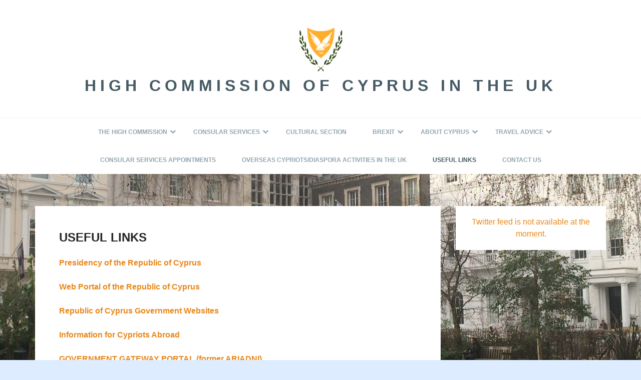

--- FILE ---
content_type: text/html; charset=UTF-8
request_url: https://cyprusinuk.com/useful-links/
body_size: 10301
content:
<!DOCTYPE html>
<html lang="en-GB">
<head>
<!-- Global site tag (gtag.js) - Google Analytics -->

<script async src="https://www.googletagmanager.com/gtag/js?id=UA-134419529-1"></script>

<script>

  window.dataLayer = window.dataLayer || [];

  function gtag(){dataLayer.push(arguments);}

  gtag('js', new Date());

 

  gtag('config', 'UA-134419529-1');

</script> 
<meta charset="UTF-8">
<meta name="viewport" content="width=device-width, initial-scale=1">
<link rel="profile" href="http://gmpg.org/xfn/11">

<title>Useful Links &#8211; High Commission of Cyprus in the UK</title>
<meta name='robots' content='max-image-preview:large' />
<link rel="alternate" type="application/rss+xml" title="High Commission of Cyprus in the UK &raquo; Feed" href="https://cyprusinuk.com/feed/" />
<link rel="alternate" type="application/rss+xml" title="High Commission of Cyprus in the UK &raquo; Comments Feed" href="https://cyprusinuk.com/comments/feed/" />
<link rel="alternate" title="oEmbed (JSON)" type="application/json+oembed" href="https://cyprusinuk.com/wp-json/oembed/1.0/embed?url=https%3A%2F%2Fcyprusinuk.com%2Fuseful-links%2F" />
<link rel="alternate" title="oEmbed (XML)" type="text/xml+oembed" href="https://cyprusinuk.com/wp-json/oembed/1.0/embed?url=https%3A%2F%2Fcyprusinuk.com%2Fuseful-links%2F&#038;format=xml" />
		<!-- This site uses the Google Analytics by ExactMetrics plugin v8.11.1 - Using Analytics tracking - https://www.exactmetrics.com/ -->
		<!-- Note: ExactMetrics is not currently configured on this site. The site owner needs to authenticate with Google Analytics in the ExactMetrics settings panel. -->
					<!-- No tracking code set -->
				<!-- / Google Analytics by ExactMetrics -->
		<style id='wp-img-auto-sizes-contain-inline-css' type='text/css'>
img:is([sizes=auto i],[sizes^="auto," i]){contain-intrinsic-size:3000px 1500px}
/*# sourceURL=wp-img-auto-sizes-contain-inline-css */
</style>
<style id='wp-emoji-styles-inline-css' type='text/css'>

	img.wp-smiley, img.emoji {
		display: inline !important;
		border: none !important;
		box-shadow: none !important;
		height: 1em !important;
		width: 1em !important;
		margin: 0 0.07em !important;
		vertical-align: -0.1em !important;
		background: none !important;
		padding: 0 !important;
	}
/*# sourceURL=wp-emoji-styles-inline-css */
</style>
<style id='wp-block-library-inline-css' type='text/css'>
:root{--wp-block-synced-color:#7a00df;--wp-block-synced-color--rgb:122,0,223;--wp-bound-block-color:var(--wp-block-synced-color);--wp-editor-canvas-background:#ddd;--wp-admin-theme-color:#007cba;--wp-admin-theme-color--rgb:0,124,186;--wp-admin-theme-color-darker-10:#006ba1;--wp-admin-theme-color-darker-10--rgb:0,107,160.5;--wp-admin-theme-color-darker-20:#005a87;--wp-admin-theme-color-darker-20--rgb:0,90,135;--wp-admin-border-width-focus:2px}@media (min-resolution:192dpi){:root{--wp-admin-border-width-focus:1.5px}}.wp-element-button{cursor:pointer}:root .has-very-light-gray-background-color{background-color:#eee}:root .has-very-dark-gray-background-color{background-color:#313131}:root .has-very-light-gray-color{color:#eee}:root .has-very-dark-gray-color{color:#313131}:root .has-vivid-green-cyan-to-vivid-cyan-blue-gradient-background{background:linear-gradient(135deg,#00d084,#0693e3)}:root .has-purple-crush-gradient-background{background:linear-gradient(135deg,#34e2e4,#4721fb 50%,#ab1dfe)}:root .has-hazy-dawn-gradient-background{background:linear-gradient(135deg,#faaca8,#dad0ec)}:root .has-subdued-olive-gradient-background{background:linear-gradient(135deg,#fafae1,#67a671)}:root .has-atomic-cream-gradient-background{background:linear-gradient(135deg,#fdd79a,#004a59)}:root .has-nightshade-gradient-background{background:linear-gradient(135deg,#330968,#31cdcf)}:root .has-midnight-gradient-background{background:linear-gradient(135deg,#020381,#2874fc)}:root{--wp--preset--font-size--normal:16px;--wp--preset--font-size--huge:42px}.has-regular-font-size{font-size:1em}.has-larger-font-size{font-size:2.625em}.has-normal-font-size{font-size:var(--wp--preset--font-size--normal)}.has-huge-font-size{font-size:var(--wp--preset--font-size--huge)}.has-text-align-center{text-align:center}.has-text-align-left{text-align:left}.has-text-align-right{text-align:right}.has-fit-text{white-space:nowrap!important}#end-resizable-editor-section{display:none}.aligncenter{clear:both}.items-justified-left{justify-content:flex-start}.items-justified-center{justify-content:center}.items-justified-right{justify-content:flex-end}.items-justified-space-between{justify-content:space-between}.screen-reader-text{border:0;clip-path:inset(50%);height:1px;margin:-1px;overflow:hidden;padding:0;position:absolute;width:1px;word-wrap:normal!important}.screen-reader-text:focus{background-color:#ddd;clip-path:none;color:#444;display:block;font-size:1em;height:auto;left:5px;line-height:normal;padding:15px 23px 14px;text-decoration:none;top:5px;width:auto;z-index:100000}html :where(.has-border-color){border-style:solid}html :where([style*=border-top-color]){border-top-style:solid}html :where([style*=border-right-color]){border-right-style:solid}html :where([style*=border-bottom-color]){border-bottom-style:solid}html :where([style*=border-left-color]){border-left-style:solid}html :where([style*=border-width]){border-style:solid}html :where([style*=border-top-width]){border-top-style:solid}html :where([style*=border-right-width]){border-right-style:solid}html :where([style*=border-bottom-width]){border-bottom-style:solid}html :where([style*=border-left-width]){border-left-style:solid}html :where(img[class*=wp-image-]){height:auto;max-width:100%}:where(figure){margin:0 0 1em}html :where(.is-position-sticky){--wp-admin--admin-bar--position-offset:var(--wp-admin--admin-bar--height,0px)}@media screen and (max-width:600px){html :where(.is-position-sticky){--wp-admin--admin-bar--position-offset:0px}}

/*# sourceURL=wp-block-library-inline-css */
</style><style id='global-styles-inline-css' type='text/css'>
:root{--wp--preset--aspect-ratio--square: 1;--wp--preset--aspect-ratio--4-3: 4/3;--wp--preset--aspect-ratio--3-4: 3/4;--wp--preset--aspect-ratio--3-2: 3/2;--wp--preset--aspect-ratio--2-3: 2/3;--wp--preset--aspect-ratio--16-9: 16/9;--wp--preset--aspect-ratio--9-16: 9/16;--wp--preset--color--black: #000000;--wp--preset--color--cyan-bluish-gray: #abb8c3;--wp--preset--color--white: #ffffff;--wp--preset--color--pale-pink: #f78da7;--wp--preset--color--vivid-red: #cf2e2e;--wp--preset--color--luminous-vivid-orange: #ff6900;--wp--preset--color--luminous-vivid-amber: #fcb900;--wp--preset--color--light-green-cyan: #7bdcb5;--wp--preset--color--vivid-green-cyan: #00d084;--wp--preset--color--pale-cyan-blue: #8ed1fc;--wp--preset--color--vivid-cyan-blue: #0693e3;--wp--preset--color--vivid-purple: #9b51e0;--wp--preset--gradient--vivid-cyan-blue-to-vivid-purple: linear-gradient(135deg,rgb(6,147,227) 0%,rgb(155,81,224) 100%);--wp--preset--gradient--light-green-cyan-to-vivid-green-cyan: linear-gradient(135deg,rgb(122,220,180) 0%,rgb(0,208,130) 100%);--wp--preset--gradient--luminous-vivid-amber-to-luminous-vivid-orange: linear-gradient(135deg,rgb(252,185,0) 0%,rgb(255,105,0) 100%);--wp--preset--gradient--luminous-vivid-orange-to-vivid-red: linear-gradient(135deg,rgb(255,105,0) 0%,rgb(207,46,46) 100%);--wp--preset--gradient--very-light-gray-to-cyan-bluish-gray: linear-gradient(135deg,rgb(238,238,238) 0%,rgb(169,184,195) 100%);--wp--preset--gradient--cool-to-warm-spectrum: linear-gradient(135deg,rgb(74,234,220) 0%,rgb(151,120,209) 20%,rgb(207,42,186) 40%,rgb(238,44,130) 60%,rgb(251,105,98) 80%,rgb(254,248,76) 100%);--wp--preset--gradient--blush-light-purple: linear-gradient(135deg,rgb(255,206,236) 0%,rgb(152,150,240) 100%);--wp--preset--gradient--blush-bordeaux: linear-gradient(135deg,rgb(254,205,165) 0%,rgb(254,45,45) 50%,rgb(107,0,62) 100%);--wp--preset--gradient--luminous-dusk: linear-gradient(135deg,rgb(255,203,112) 0%,rgb(199,81,192) 50%,rgb(65,88,208) 100%);--wp--preset--gradient--pale-ocean: linear-gradient(135deg,rgb(255,245,203) 0%,rgb(182,227,212) 50%,rgb(51,167,181) 100%);--wp--preset--gradient--electric-grass: linear-gradient(135deg,rgb(202,248,128) 0%,rgb(113,206,126) 100%);--wp--preset--gradient--midnight: linear-gradient(135deg,rgb(2,3,129) 0%,rgb(40,116,252) 100%);--wp--preset--font-size--small: 13px;--wp--preset--font-size--medium: 20px;--wp--preset--font-size--large: 36px;--wp--preset--font-size--x-large: 42px;--wp--preset--spacing--20: 0.44rem;--wp--preset--spacing--30: 0.67rem;--wp--preset--spacing--40: 1rem;--wp--preset--spacing--50: 1.5rem;--wp--preset--spacing--60: 2.25rem;--wp--preset--spacing--70: 3.38rem;--wp--preset--spacing--80: 5.06rem;--wp--preset--shadow--natural: 6px 6px 9px rgba(0, 0, 0, 0.2);--wp--preset--shadow--deep: 12px 12px 50px rgba(0, 0, 0, 0.4);--wp--preset--shadow--sharp: 6px 6px 0px rgba(0, 0, 0, 0.2);--wp--preset--shadow--outlined: 6px 6px 0px -3px rgb(255, 255, 255), 6px 6px rgb(0, 0, 0);--wp--preset--shadow--crisp: 6px 6px 0px rgb(0, 0, 0);}:where(.is-layout-flex){gap: 0.5em;}:where(.is-layout-grid){gap: 0.5em;}body .is-layout-flex{display: flex;}.is-layout-flex{flex-wrap: wrap;align-items: center;}.is-layout-flex > :is(*, div){margin: 0;}body .is-layout-grid{display: grid;}.is-layout-grid > :is(*, div){margin: 0;}:where(.wp-block-columns.is-layout-flex){gap: 2em;}:where(.wp-block-columns.is-layout-grid){gap: 2em;}:where(.wp-block-post-template.is-layout-flex){gap: 1.25em;}:where(.wp-block-post-template.is-layout-grid){gap: 1.25em;}.has-black-color{color: var(--wp--preset--color--black) !important;}.has-cyan-bluish-gray-color{color: var(--wp--preset--color--cyan-bluish-gray) !important;}.has-white-color{color: var(--wp--preset--color--white) !important;}.has-pale-pink-color{color: var(--wp--preset--color--pale-pink) !important;}.has-vivid-red-color{color: var(--wp--preset--color--vivid-red) !important;}.has-luminous-vivid-orange-color{color: var(--wp--preset--color--luminous-vivid-orange) !important;}.has-luminous-vivid-amber-color{color: var(--wp--preset--color--luminous-vivid-amber) !important;}.has-light-green-cyan-color{color: var(--wp--preset--color--light-green-cyan) !important;}.has-vivid-green-cyan-color{color: var(--wp--preset--color--vivid-green-cyan) !important;}.has-pale-cyan-blue-color{color: var(--wp--preset--color--pale-cyan-blue) !important;}.has-vivid-cyan-blue-color{color: var(--wp--preset--color--vivid-cyan-blue) !important;}.has-vivid-purple-color{color: var(--wp--preset--color--vivid-purple) !important;}.has-black-background-color{background-color: var(--wp--preset--color--black) !important;}.has-cyan-bluish-gray-background-color{background-color: var(--wp--preset--color--cyan-bluish-gray) !important;}.has-white-background-color{background-color: var(--wp--preset--color--white) !important;}.has-pale-pink-background-color{background-color: var(--wp--preset--color--pale-pink) !important;}.has-vivid-red-background-color{background-color: var(--wp--preset--color--vivid-red) !important;}.has-luminous-vivid-orange-background-color{background-color: var(--wp--preset--color--luminous-vivid-orange) !important;}.has-luminous-vivid-amber-background-color{background-color: var(--wp--preset--color--luminous-vivid-amber) !important;}.has-light-green-cyan-background-color{background-color: var(--wp--preset--color--light-green-cyan) !important;}.has-vivid-green-cyan-background-color{background-color: var(--wp--preset--color--vivid-green-cyan) !important;}.has-pale-cyan-blue-background-color{background-color: var(--wp--preset--color--pale-cyan-blue) !important;}.has-vivid-cyan-blue-background-color{background-color: var(--wp--preset--color--vivid-cyan-blue) !important;}.has-vivid-purple-background-color{background-color: var(--wp--preset--color--vivid-purple) !important;}.has-black-border-color{border-color: var(--wp--preset--color--black) !important;}.has-cyan-bluish-gray-border-color{border-color: var(--wp--preset--color--cyan-bluish-gray) !important;}.has-white-border-color{border-color: var(--wp--preset--color--white) !important;}.has-pale-pink-border-color{border-color: var(--wp--preset--color--pale-pink) !important;}.has-vivid-red-border-color{border-color: var(--wp--preset--color--vivid-red) !important;}.has-luminous-vivid-orange-border-color{border-color: var(--wp--preset--color--luminous-vivid-orange) !important;}.has-luminous-vivid-amber-border-color{border-color: var(--wp--preset--color--luminous-vivid-amber) !important;}.has-light-green-cyan-border-color{border-color: var(--wp--preset--color--light-green-cyan) !important;}.has-vivid-green-cyan-border-color{border-color: var(--wp--preset--color--vivid-green-cyan) !important;}.has-pale-cyan-blue-border-color{border-color: var(--wp--preset--color--pale-cyan-blue) !important;}.has-vivid-cyan-blue-border-color{border-color: var(--wp--preset--color--vivid-cyan-blue) !important;}.has-vivid-purple-border-color{border-color: var(--wp--preset--color--vivid-purple) !important;}.has-vivid-cyan-blue-to-vivid-purple-gradient-background{background: var(--wp--preset--gradient--vivid-cyan-blue-to-vivid-purple) !important;}.has-light-green-cyan-to-vivid-green-cyan-gradient-background{background: var(--wp--preset--gradient--light-green-cyan-to-vivid-green-cyan) !important;}.has-luminous-vivid-amber-to-luminous-vivid-orange-gradient-background{background: var(--wp--preset--gradient--luminous-vivid-amber-to-luminous-vivid-orange) !important;}.has-luminous-vivid-orange-to-vivid-red-gradient-background{background: var(--wp--preset--gradient--luminous-vivid-orange-to-vivid-red) !important;}.has-very-light-gray-to-cyan-bluish-gray-gradient-background{background: var(--wp--preset--gradient--very-light-gray-to-cyan-bluish-gray) !important;}.has-cool-to-warm-spectrum-gradient-background{background: var(--wp--preset--gradient--cool-to-warm-spectrum) !important;}.has-blush-light-purple-gradient-background{background: var(--wp--preset--gradient--blush-light-purple) !important;}.has-blush-bordeaux-gradient-background{background: var(--wp--preset--gradient--blush-bordeaux) !important;}.has-luminous-dusk-gradient-background{background: var(--wp--preset--gradient--luminous-dusk) !important;}.has-pale-ocean-gradient-background{background: var(--wp--preset--gradient--pale-ocean) !important;}.has-electric-grass-gradient-background{background: var(--wp--preset--gradient--electric-grass) !important;}.has-midnight-gradient-background{background: var(--wp--preset--gradient--midnight) !important;}.has-small-font-size{font-size: var(--wp--preset--font-size--small) !important;}.has-medium-font-size{font-size: var(--wp--preset--font-size--medium) !important;}.has-large-font-size{font-size: var(--wp--preset--font-size--large) !important;}.has-x-large-font-size{font-size: var(--wp--preset--font-size--x-large) !important;}
/*# sourceURL=global-styles-inline-css */
</style>

<style id='classic-theme-styles-inline-css' type='text/css'>
/*! This file is auto-generated */
.wp-block-button__link{color:#fff;background-color:#32373c;border-radius:9999px;box-shadow:none;text-decoration:none;padding:calc(.667em + 2px) calc(1.333em + 2px);font-size:1.125em}.wp-block-file__button{background:#32373c;color:#fff;text-decoration:none}
/*# sourceURL=/wp-includes/css/classic-themes.min.css */
</style>
<link rel='stylesheet' id='ctf_styles-css' href='https://cyprusinuk.com/wp-content/plugins/custom-twitter-feeds/css/ctf-styles.min.css?ver=2.3.1' type='text/css' media='all' />
<link rel='stylesheet' id='sp-news-public-css' href='https://cyprusinuk.com/wp-content/plugins/sp-news-and-widget/assets/css/wpnw-public.css?ver=5.0.6' type='text/css' media='all' />
<link rel='stylesheet' id='font-awesome-css' href='https://cyprusinuk.com/wp-content/themes/olesya-lite/css/font-awesome/css/font-awesome.min.css?ver=4.7.0' type='text/css' media='all' />
<link rel='stylesheet' id='olesya-lite-style-css' href='https://cyprusinuk.com/wp-content/themes/olesya-lite/style.css?ver=6.9' type='text/css' media='all' />
<link rel='stylesheet' id='olesya-lite-modules-style-css' href='https://cyprusinuk.com/wp-content/themes/olesya-lite/css/modules.min.css?ver=1.0.0' type='text/css' media='all' />
<style id='olesya-lite-modules-style-inline-css' type='text/css'>
body,.widget a {color:#262626}.cat-links a, .entry-meta a, .entry-footer a, .widget, .site-footer{color:#e88719}button,input[type="button"],input[type="reset"],input[type="submit"],.button,.sticky-label,.entry-footer a:hover,.entry-footer a:focus,.comment-navigation a:hover,.comment-navigation a:focus,.posts-navigation a:hover,.posts-navigation a:focus,.post-navigation a:hover,.post-navigation a:focus,.comment-body > .reply a,.widget-more-link a:hover,.widget-more-link a:focus,.page-numbers.current{ background-color: #e88719 }a, .entry-title a:hover,.entry-title a:focus,.cat-links a:hover,.cat-links a:focus,.entry-meta a:hover,.entry-meta a:focus,a.more-link,.comment-meta a:hover,.comment-meta a:focus,.social-links ul a:hover,.social-links ul a:focus,.widget a:hover,.widget a:focus,.widget-menu-toggle:hover,.widget-menu-toggle:focus,.footer-credits a:hover,.footer-credits a:focus,a.back-to-top:hover,a.back-to-top:focus,.main-navigation a:hover,.main-navigation a:focus,.main-navigation ul > :hover > a,.main-navigation ul > .focus > a,.main-navigation li.current_page_item > a,.main-navigation li.current-menu-item > a,.main-navigation li.current_page_ancestor > a,.main-navigation li.current-menu-ancestor > a,.sub-menu-toggle:hover,.sub-menu-toggle:focus{ color: #e88719 }.entry-footer a:hover,.entry-footer a:focus,.widget-more-link a:hover,.widget-more-link a:focus,.widget_tag_cloud a:hover,.widget_tag_cloud a:focus{ border-color: #e88719 }@media(min-width: 782px){.main-navigation ul.menu .sub-menu a:hover, .main-navigation ul.menu .sub-menu a:focus{background-color:#e88719}}button:hover,button:active,button:focus,input[type="button"]:hover,input[type="button"]:active,input[type="button"]:focus,input[type="reset"]:hover,input[type="reset"]:active,input[type="reset"]:focus,input[type="submit"]:hover,input[type="submit"]:active,input[type="submit"]:focus,.button:hover,.button:active,.button:focus,.featured-content a.more-link:hover,.featured-content a.more-link:focus,.comment-body > .reply a:hover,.comment-body > .reply a:focus,.page-numbers:hover:not(.current),.page-numbers:focus:not(.current){ background-color: #e8a355 }a:hover,a:focus,.featured-content .cat-links a:hover,.featured-content .cat-links a:focus,.featured-content .entry-title a:hover,.featured-content .entry-title a:focus,.featured-content .entry-meta a:hover,.featured-content .entry-meta a:focus,a.more-link:hover,a.more-link:focus{ color: #e8a355 }.featured-content a.more-link:hover,.featured-content a.more-link:focus,input[type="text"]:focus,input[type="email"]:focus,input[type="url"]:focus,input[type="password"]:focus,input[type="search"]:focus,input[type="number"]:focus,input[type="tel"]:focus,input[type="range"]:focus,input[type="date"]:focus,input[type="month"]:focus,input[type="week"]:focus,input[type="time"]:focus,input[type="datetime"]:focus,input[type="datetime-local"]:focus,input[type="color"]:focus,input[type="file"]:focus,textarea:focus{ border-color: #e8a355 }.featured-content a.more-link:hover,.featured-content a.more-link:focus,input[type="text"]:focus,input[type="email"]:focus,input[type="url"]:focus,input[type="password"]:focus,input[type="search"]:focus,input[type="number"]:focus,input[type="tel"]:focus,input[type="range"]:focus,input[type="date"]:focus,input[type="month"]:focus,input[type="week"]:focus,input[type="time"]:focus,input[type="datetime"]:focus,input[type="datetime-local"]:focus,input[type="color"]:focus,input[type="file"]:focus,textarea:focus{ box-shadow: 0 0 3px #e8a355 }::selection{background-color:#e8a355}::-moz-selection{background-color:#e8a355}
/*# sourceURL=olesya-lite-modules-style-inline-css */
</style>
<script type="text/javascript" src="https://cyprusinuk.com/wp-includes/js/jquery/jquery.min.js?ver=3.7.1" id="jquery-core-js"></script>
<script type="text/javascript" src="https://cyprusinuk.com/wp-includes/js/jquery/jquery-migrate.min.js?ver=3.4.1" id="jquery-migrate-js"></script>
<link rel="https://api.w.org/" href="https://cyprusinuk.com/wp-json/" /><link rel="alternate" title="JSON" type="application/json" href="https://cyprusinuk.com/wp-json/wp/v2/pages/333" /><link rel="EditURI" type="application/rsd+xml" title="RSD" href="https://cyprusinuk.com/xmlrpc.php?rsd" />
<meta name="generator" content="WordPress 6.9" />
<link rel="canonical" href="https://cyprusinuk.com/useful-links/" />
<link rel='shortlink' href='https://cyprusinuk.com/?p=333' />
<style type="text/css" id="custom-background-css">
body.custom-background { background-color: #ddedff; background-image: url("https://cyprusinuk.com/wp-content/uploads/2019/02/IMG_2997-1.jpg"); background-position: left top; background-size: cover; background-repeat: no-repeat; background-attachment: fixed; }
</style>
	<link rel="icon" href="https://cyprusinuk.com/wp-content/uploads/2019/02/cropped-coat-in-arms-ico-32x32.png" sizes="32x32" />
<link rel="icon" href="https://cyprusinuk.com/wp-content/uploads/2019/02/cropped-coat-in-arms-ico-192x192.png" sizes="192x192" />
<link rel="apple-touch-icon" href="https://cyprusinuk.com/wp-content/uploads/2019/02/cropped-coat-in-arms-ico-180x180.png" />
<meta name="msapplication-TileImage" content="https://cyprusinuk.com/wp-content/uploads/2019/02/cropped-coat-in-arms-ico-270x270.png" />
		<style type="text/css" id="wp-custom-css">
			.custom-background {
    position: scroll;
}

.main-navigation li a {
	font-size: 12px;
}

.site-title {
	font-weight:700;
}

.main-navigation ul.menu .sub-menu a {
	font-size: 12px;
	padding: 10px;
	width: 310px;
}

.main-navigation ul.menu .sub-menu {
	width: 320px;
}

.grid-news-thumb img {
	object-fit: contain !important;
	background-color: #FFFFFF;
}

.post-thumbnail {
	margin: 0 auto !important;
	width: 100% !important;
	background-color: #FFFFFF;
	float:none !important;
}

.post-thumbnail img {
	margin: 0 auto !important;
	text-align: center !important;
	background-color: #FFFFFF;
	float:none !important;
}		</style>
		
<script type="text/javascript">
(function() {
    window.sib = { equeue: [], client_key: "rwdndhes7ve1nxs2obo4p" };
    /* OPTIONAL: email for identify request*/
    // window.sib.email_id = 'example@domain.com';
    window.sendinblue = {}; for (var j = ['track', 'identify', 'trackLink', 'page'], i = 0; i < j.length; i++) { (function(k) { window.sendinblue[k] = function() { var arg = Array.prototype.slice.call(arguments); (window.sib[k] || function() { var t = {}; t[k] = arg; window.sib.equeue.push(t);})(arg[0], arg[1], arg[2]);};})(j[i]);}var n = document.createElement("script"),i = document.getElementsByTagName("script")[0]; n.type = "text/javascript", n.id = "sendinblue-js", n.async = !0, n.src = "https://sibautomation.com/sa.js?key=" + window.sib.client_key, i.parentNode.insertBefore(n, i), window.sendinblue.page();
})();
</script>

</head>

<body class="wp-singular page-template-default page page-id-333 custom-background wp-custom-logo wp-theme-olesya-lite">
<div id="page" class="site">

	
	<a class="skip-link screen-reader-text" href="#site-navigation">Skip to primary navigation</a>
			<a class="skip-link screen-reader-text" href="#content">Skip to content</a>
					<a class="skip-link screen-reader-text" href="#tertiary">Skip to footer</a>
		
	<header id="masthead" class="site-header" role="banner">
		
		<div class="site-branding">
			<a href="https://cyprusinuk.com/" class="custom-logo-link" rel="home"><img width="100" height="100" src="https://cyprusinuk.com/wp-content/uploads/2019/02/cropped-coat-in-arms-cy-e1549325436833.png" class="custom-logo" alt="High Commission of Cyprus in the UK" decoding="async" /></a>				<p class="site-title"><a href="https://cyprusinuk.com/" rel="home">High Commission of Cyprus in the UK</a></p>
					</div><!-- .site-branding -->

	</header><!-- #masthead -->

		<nav id="site-navigation" class="main-navigation" role="navigation">
		<button class="menu-toggle" aria-controls="primary-menu" aria-expanded="false">Navigation</button>
		<div class="wrap"><ul id="primary-menu" class="menu"><li id="menu-item-6" class="menu-item menu-item-type-custom menu-item-object-custom menu-item-has-children menu-item-6"><a>The High Commission<span class="fa fa-chevron-down" aria-hidden="true"></span></a>
<ul class="sub-menu">
	<li id="menu-item-156" class="menu-item menu-item-type-post_type menu-item-object-page menu-item-156"><a href="https://cyprusinuk.com/the-high-commissioner/">The High Commissioner</a></li>
	<li id="menu-item-157" class="menu-item menu-item-type-post_type menu-item-object-page menu-item-157"><a href="https://cyprusinuk.com/departments/">High Commission Departments</a></li>
	<li id="menu-item-177" class="menu-item menu-item-type-post_type menu-item-object-page menu-item-177"><a href="https://cyprusinuk.com/location/">Location</a></li>
	<li id="menu-item-185" class="menu-item menu-item-type-post_type menu-item-object-page menu-item-185"><a href="https://cyprusinuk.com/working-hours/">Working Hours</a></li>
	<li id="menu-item-172" class="menu-item menu-item-type-post_type menu-item-object-page menu-item-172"><a href="https://cyprusinuk.com/internships/">Internships</a></li>
	<li id="menu-item-167" class="menu-item menu-item-type-post_type menu-item-object-page menu-item-167"><a href="https://cyprusinuk.com/employment-opportunities-in-london/">Employment Opportunities for Cypriots in London</a></li>
	<li id="menu-item-181" class="menu-item menu-item-type-post_type menu-item-object-page menu-item-181"><a href="https://cyprusinuk.com/vacancies/">Vacancies</a></li>
	<li id="menu-item-8" class="menu-item menu-item-type-custom menu-item-object-custom menu-item-8"><a href="http://www.cyprustrade.co.uk/">Trade Centre</a></li>
	<li id="menu-item-168" class="menu-item menu-item-type-post_type menu-item-object-page menu-item-168"><a href="https://cyprusinuk.com/events/">Events</a></li>
</ul>
</li>
<li id="menu-item-192" class="menu-item menu-item-type-custom menu-item-object-custom menu-item-has-children menu-item-192"><a>Consular Services<span class="fa fa-chevron-down" aria-hidden="true"></span></a>
<ul class="sub-menu">
	<li id="menu-item-193" class="menu-item menu-item-type-post_type menu-item-object-page menu-item-193"><a href="https://cyprusinuk.com/faq/">Consular Information – FAQ</a></li>
	<li id="menu-item-152" class="menu-item menu-item-type-post_type menu-item-object-page menu-item-152"><a href="https://cyprusinuk.com/citizenship/">Cypriot Citizenship &amp; Registration of Newborns/Minors</a></li>
	<li id="menu-item-155" class="menu-item menu-item-type-post_type menu-item-object-page menu-item-155"><a href="https://cyprusinuk.com/issue-renewal-of-passports/">ID Card / Passport / Emergency Travel Document</a></li>
	<li id="menu-item-147" class="menu-item menu-item-type-post_type menu-item-object-page menu-item-147"><a href="https://cyprusinuk.com/legalisation-of-documents/">Certifications / Legalisation of Documents</a></li>
	<li id="menu-item-148" class="menu-item menu-item-type-post_type menu-item-object-page menu-item-148"><a href="https://cyprusinuk.com/visa-information/">Visa Information</a></li>
	<li id="menu-item-149" class="menu-item menu-item-type-post_type menu-item-object-page menu-item-149"><a href="https://cyprusinuk.com/military-service-information/">Permanent Residence Certificate / Military Service Info</a></li>
	<li id="menu-item-153" class="menu-item menu-item-type-post_type menu-item-object-page menu-item-153"><a href="https://cyprusinuk.com/police-criminal-record-certificate/">Police Criminal Record Certificate</a></li>
	<li id="menu-item-160" class="menu-item menu-item-type-post_type menu-item-object-page menu-item-160"><a href="https://cyprusinuk.com/civil-marriages/">Civil Marriages in Cyprus</a></li>
	<li id="menu-item-151" class="menu-item menu-item-type-post_type menu-item-object-page menu-item-151"><a href="https://cyprusinuk.com/importing-cars-firearms-or-pets-to-cyprus/">Importing Cars, Firearms or Pets to Cyprus</a></li>
	<li id="menu-item-150" class="menu-item menu-item-type-post_type menu-item-object-page menu-item-150"><a href="https://cyprusinuk.com/living-and-working-in-cyprus/">Living and Working in Cyprus</a></li>
	<li id="menu-item-154" class="menu-item menu-item-type-post_type menu-item-object-page menu-item-154"><a href="https://cyprusinuk.com/ids/">ETA (Electronic Travel Authorisation)</a></li>
	<li id="menu-item-170" class="menu-item menu-item-type-post_type menu-item-object-page menu-item-170"><a href="https://cyprusinuk.com/honorary-consulates/">Honorary Consulates in the UK</a></li>
</ul>
</li>
<li id="menu-item-7" class="menu-item menu-item-type-custom menu-item-object-custom menu-item-7"><a href="https://www.culturalchc.co.uk/">Cultural Section</a></li>
<li id="menu-item-146" class="menu-item menu-item-type-post_type menu-item-object-page menu-item-has-children menu-item-146"><a href="https://cyprusinuk.com/brexit/">BREXIT<span class="fa fa-chevron-down" aria-hidden="true"></span></a>
<ul class="sub-menu">
	<li id="menu-item-999" class="menu-item menu-item-type-custom menu-item-object-custom menu-item-999"><a href="http://www.cyprusinuk.com/brexit">General Information</a></li>
	<li id="menu-item-998" class="menu-item menu-item-type-custom menu-item-object-custom menu-item-998"><a href="https://www.gov.uk/settled-status-eu-citizens-families/applying-for-settled-status">Settlement Scheme</a></li>
</ul>
</li>
<li id="menu-item-187" class="menu-item menu-item-type-custom menu-item-object-custom menu-item-has-children menu-item-187"><a>About Cyprus<span class="fa fa-chevron-down" aria-hidden="true"></span></a>
<ul class="sub-menu">
	<li id="menu-item-145" class="menu-item menu-item-type-post_type menu-item-object-page menu-item-145"><a href="https://cyprusinuk.com/general-information/">General Information about Cyprus</a></li>
	<li id="menu-item-144" class="menu-item menu-item-type-post_type menu-item-object-page menu-item-144"><a href="https://cyprusinuk.com/cyprus-uk-relations/">Cyprus-UK Relations</a></li>
	<li id="menu-item-143" class="menu-item menu-item-type-post_type menu-item-object-page menu-item-143"><a href="https://cyprusinuk.com/cyprus-and-the-eu/">Cyprus and the EU</a></li>
	<li id="menu-item-142" class="menu-item menu-item-type-post_type menu-item-object-page menu-item-142"><a href="https://cyprusinuk.com/cyprus-and-the-commonwealth/">Cyprus and the Commonwealth</a></li>
	<li id="menu-item-141" class="menu-item menu-item-type-post_type menu-item-object-page menu-item-141"><a href="https://cyprusinuk.com/visit-cyprus/">Visit Cyprus</a></li>
</ul>
</li>
<li id="menu-item-983" class="menu-item menu-item-type-post_type menu-item-object-page menu-item-has-children menu-item-983"><a href="https://cyprusinuk.com/travel-advice-2/">Travel Advice<span class="fa fa-chevron-down" aria-hidden="true"></span></a>
<ul class="sub-menu">
	<li id="menu-item-990" class="menu-item menu-item-type-post_type menu-item-object-page menu-item-990"><a href="https://cyprusinuk.com/uk2cy/">✈️ From UK to CY</a></li>
	<li id="menu-item-989" class="menu-item menu-item-type-post_type menu-item-object-page menu-item-989"><a href="https://cyprusinuk.com/cy2uk/">✈️ From CY to UK</a></li>
</ul>
</li>
<li id="menu-item-18" class="menu-item menu-item-type-custom menu-item-object-custom menu-item-18"><a href="https://row7.vfsglobal.com/CyprusAppointment/Account/RegisteredLogin?q=shSA0YnE4pLF9Xzwon/x/NqXPTRgTO8Oo51+FCmuXya7b+z35LBprN9IEeSY7AxSAmSRFy9Z9oxExD1OZwU3/7Om7GUvraK2mbbfSa78/iY=">Consular Services Appointments</a></li>
<li id="menu-item-337" class="menu-item menu-item-type-post_type menu-item-object-page menu-item-337"><a href="https://cyprusinuk.com/overseas-cypriots-diaspora-activities-in-the-uk/">Overseas Cypriots/Diaspora Activities in the UK</a></li>
<li id="menu-item-338" class="menu-item menu-item-type-post_type menu-item-object-page current-menu-item page_item page-item-333 current_page_item menu-item-338"><a href="https://cyprusinuk.com/useful-links/" aria-current="page">Useful Links</a></li>
<li id="menu-item-21" class="menu-item menu-item-type-post_type menu-item-object-page menu-item-21"><a href="https://cyprusinuk.com/contact-us/">Contact Us</a></li>
</ul></div>	</nav><!-- #site-navigation -->
		<div id="content" class="site-content">
<div class="content-sidebar-wrap">

	<div id="primary" class="content-area">
				<main id="main" class="site-main" role="main">

			
<article id="post-333" class="post-333 page type-page status-publish entry">
		<header class="entry-header">
		<h1 class="entry-title">Useful Links</h1>	</header><!-- .entry-header -->

	<div class="entry-content">
		<p><strong><a href="https://presidency.gov.cy/">Presidency of the Republic of Cyprus</a></strong></p>
<p><strong><a href="http://www.cyprus.gov.cy/portal/portal.nsf/citizen_en?OpenForm&amp;access=0&amp;SectionId=citizen&amp;CategoryId=none&amp;SelectionId=home&amp;print=0&amp;lang=en">Web Portal of the Republic of Cyprus </a></strong></p>
<p><strong><a href="https://www.gov.cy/websites/">Republic of Cyprus Government Websites</a></strong></p>
<p><strong><a href="https://www.presidentialcommissioner.gov.cy/anthropos/anthropos.nsf/page02b_gr/page02b_gr?opendocument#">Information for Cypriots Abroad</a></strong></p>
<p><strong><a href="https://cge.cyprus.gov.cy/re/public/"><span id="ctl00_ContentPlaceHolder1_lblWelcome">GOVERNMENT GATEWAY PORTAL (former ARIADNI)</span></a><span id="ctl00_ContentPlaceHolder1_lblIntro"><br />
</span></strong></p>
<p><strong><a href="https://www.gov.cy/mfa/">Ministry of Foreign Affairs </a></strong></p>
<p><strong><a href="https://www.gov.cy/moi/?opendocument">Ministry of Interior </a></strong></p>
<p><strong><a href="https://cypriotfederation.org.uk/">National Federation of Cypriots in the UK </a></strong></p>
<p><strong><a href="https://nepomak.org/uk/">NEPOMAK UK</a></strong></p>
<p><strong><a href="http://www.pio.gov.cy">Press and Information Office (PIO)</a></strong></p>
<p><strong><a href="http://www.cna.org.cy/index-en.aspx">Cyprus News Agency</a></strong></p>
<h4><strong><a href="http://www.oikade.gov.cy/mfa/OIKADE/register.nsf/home_en/home_en?openform">OIKADE System for the registration of overseas Cypriots</a></strong></h4>
<p><strong><a href="https://www.highereducation.ac.cy/index.php/el/">Higher Education in Cyprus/Study in Cyprus</a></strong></p>
<p><strong><a href="https://www.investcyprus.org.cy/">Cyprus Investment Promotion Agency (InvestCyprus)</a></strong></p>
<p><strong><a href="http://www.visitcyprus.com/index.php/el/">Visit Cyprus</a></strong></p>
<p><strong><a href="http://www.dms.gov.cy/dms/shipping.nsf/home_en/home_en?openform">Maritime Cyprus</a></strong></p>
<p><strong><a href="https://jrcc-cyprus.mod.gov.cy/mod/cjrcc.nsf/index_en/index_en?opendocument">Cyprus Joint Rescue Coordination Centre (JRCC Larnaca)</a></strong></p>
<p><strong><a href="https://www.jccsmart.com/">Online payment for services in Cyprus (mobile phone top ups, road tax renewals etc)</a></strong></p>
<p><strong><a href="https://www.hermesairports.com/">Cyprus Airports</a></strong></p>
<p><strong><a href="https://www.kapnosairportshuttle.com/">Airport Shuttle Bus</a></strong></p>
<p><a href="http://army.gov.cy/"><strong>Γενικό Επιτελείο Εθνικής Φρουράς</strong></a></p>
	</div><!-- .entry-content -->

	</article><!-- #post-## -->

		</main><!-- #main -->
	</div><!-- #primary -->

	
<aside id="secondary" class="widget-area" role="complementary">
	<section id="custom-twitter-feeds-widget-3" class="widget widget_custom-twitter-feeds-widget">
<!-- Custom Twitter Feeds by Smash Balloon -->
<div id="ctf" class=" ctf ctf-type-usertimeline ctf-rebranded ctf-feed-1  ctf-styles ctf-list ctf-regular-style"   data-ctfshortcode="{&quot;feed&quot;:1}"   data-ctfdisablelinks="false" data-ctflinktextcolor="#" data-header-size="small" data-feedid="1" data-postid="333"  data-feed="1" data-ctfintents="1"  data-ctfneeded="1">
            <div id="ctf" class="ctf">
            <div class="ctf-error">
                <div class="ctf-error-user">
					Twitter feed is not available at the moment.                </div>
            </div>
        </div>
		    <div class="ctf-tweets">
   		    </div>
    
</div>
</section></aside><!-- #secondary -->

</div><!-- .content-sidebar-wrap -->


	</div><!-- #content -->

	
<aside id="tertiary" class="widget-area" role="complementary">
	<div class="wrap">

					<div id="footer-widget-1" class="footer-widget">
				<section id="custom_html-2" class="widget_text widget widget_custom_html"><h2 class="widget-title">Follow us</h2><div class="textwidget custom-html-widget"><a href="https://www.twitter.com/cyprusinuk" target="_blank"><i class="fa fa-twitter-square"></i> @CyprusinUK</a><br>

<a href="https://www.facebook.com/cyprusinuk" target="_blank"><i class="fa fa-facebook-square"></i> @CyprusinUK</a><br>

<a href="https://www.instagram.com/cyprus_in_uk/?hl=el" target="_blank"><i class="fa fa-instagram"></i> @Cyprus_in_UK</div></section><section id="custom_html-4" class="widget_text widget widget_custom_html"><h2 class="widget-title">Contact us</h2><div class="textwidget custom-html-widget"><table cellpadding="0" cellspacing="0" border="0" width="100%">
	<tr>
		<td valign="top" align="left"><i class="fa fa-phone" aria-hidden="true"></i></td>
		<td align="left"><a href="tel:02073214100" style="text-decoration:underline">+44 (0)20 7321 4100</a></td>
	</tr>
	<tr>
		<td valign="top" align="left"><i class="fa fa-map-marker" aria-hidden="true"></i></td>
		<td align="left">13 St. James’s Square,<br> London,<br> SW1Y 4LB</td>
	</tr>
	<tr>
		<td align="left"><i class="fa fa-envelope" aria-hidden="true"></i></td>
		<td align="left"><a href="mailto:Cyprusinuk@mfa.gov.cy" style="text-decoration:underline">General Enquiries</a></td>
	</tr>
	<tr>
		<td align="left"><i class="fa fa-envelope" aria-hidden="true"></i></td>
		<td align="left"><a href="mailto:hclconsular@mfa.gov.cy" style="text-decoration:underline">Consular Enquiries</a></td>
	</tr>
	<tr>
		<td align="left"><i class="fa fa-envelope" aria-hidden="true"></i></td>
		<td align="left"><a href="mailto:hclpress@mfa.gov.cy" style="text-decoration:underline">Press/Media Enquiries</a></td>
	</tr>
</table></div></section>			</div>
		
					<div id="footer-widget-2" class="footer-widget">
				<section id="custom_html-3" class="widget_text widget widget_custom_html"><div class="textwidget custom-html-widget"></div></section>			</div>
		
		
	</div>
</aside><!-- #tertiary -->

	
	
	<footer id="colophon" class="site-footer" role="contentinfo">
		<div class="wrap">
			<p class="footer-credits">
				Copyright &copy; 2026 <a href="https://cyprusinuk.com">High Commission of Cyprus in the UK</a>			</p>
			<a href="#page" class="back-to-top">Back to top <span class="fa fa-chevron-up"></span></a>
		</div>
	</footer><!-- #colophon -->
</div><!-- #page -->

<script type="speculationrules">
{"prefetch":[{"source":"document","where":{"and":[{"href_matches":"/*"},{"not":{"href_matches":["/wp-*.php","/wp-admin/*","/wp-content/uploads/*","/wp-content/*","/wp-content/plugins/*","/wp-content/themes/olesya-lite/*","/*\\?(.+)"]}},{"not":{"selector_matches":"a[rel~=\"nofollow\"]"}},{"not":{"selector_matches":".no-prefetch, .no-prefetch a"}}]},"eagerness":"conservative"}]}
</script>
<style type="text/css" data-ctf-style="1">.ctf-feed-1.ctf-regular-style .ctf-item, .ctf-feed-1 .ctf-header{border-bottom:1px solid #ddd!important;}</style><script type="text/javascript" src="https://cyprusinuk.com/wp-content/themes/olesya-lite/js/fitvids/FitVids.js?ver=1.1" id="jquery-fitvids-js"></script>
<script type="text/javascript" src="https://cyprusinuk.com/wp-content/themes/olesya-lite/js/jquery-smooth-scroll/jquery.smooth-scroll.min.js?ver=2.0.0" id="jquery-smooth-scroll-js"></script>
<script type="text/javascript" src="https://cyprusinuk.com/wp-content/themes/olesya-lite/js/slick/slick.min.js?ver=1.6.0" id="jquery-slick-js"></script>
<script type="text/javascript" src="https://cyprusinuk.com/wp-content/themes/olesya-lite/js/stickit/jquery.stickit.min.js?ver=0.2.13" id="jquery-sticky-kit-js"></script>
<script type="text/javascript" id="olesya-lite-js-extra">
/* <![CDATA[ */
var Olesyal10n = {"slick":{"slides_to_show":3,"autoplay":true,"autoplay_speed":5000,"arrow":true,"dots":true,"pause_on_hover":true,"pause_on_dots_hover":true,"prev_arrow":"Previous","next_arrow":"Next"}};
//# sourceURL=olesya-lite-js-extra
/* ]]> */
</script>
<script type="text/javascript" src="https://cyprusinuk.com/wp-content/themes/olesya-lite/js/olesya-lite.js?ver=1.0.0" id="olesya-lite-js"></script>
<script type="text/javascript" id="ctf_scripts-js-extra">
/* <![CDATA[ */
var ctf = {"ajax_url":"https://cyprusinuk.com/wp-admin/admin-ajax.php"};
//# sourceURL=ctf_scripts-js-extra
/* ]]> */
</script>
<script type="text/javascript" src="https://cyprusinuk.com/wp-content/plugins/custom-twitter-feeds/js/ctf-scripts.min.js?ver=2.3.1" id="ctf_scripts-js"></script>
<script id="wp-emoji-settings" type="application/json">
{"baseUrl":"https://s.w.org/images/core/emoji/17.0.2/72x72/","ext":".png","svgUrl":"https://s.w.org/images/core/emoji/17.0.2/svg/","svgExt":".svg","source":{"concatemoji":"https://cyprusinuk.com/wp-includes/js/wp-emoji-release.min.js?ver=6.9"}}
</script>
<script type="module">
/* <![CDATA[ */
/*! This file is auto-generated */
const a=JSON.parse(document.getElementById("wp-emoji-settings").textContent),o=(window._wpemojiSettings=a,"wpEmojiSettingsSupports"),s=["flag","emoji"];function i(e){try{var t={supportTests:e,timestamp:(new Date).valueOf()};sessionStorage.setItem(o,JSON.stringify(t))}catch(e){}}function c(e,t,n){e.clearRect(0,0,e.canvas.width,e.canvas.height),e.fillText(t,0,0);t=new Uint32Array(e.getImageData(0,0,e.canvas.width,e.canvas.height).data);e.clearRect(0,0,e.canvas.width,e.canvas.height),e.fillText(n,0,0);const a=new Uint32Array(e.getImageData(0,0,e.canvas.width,e.canvas.height).data);return t.every((e,t)=>e===a[t])}function p(e,t){e.clearRect(0,0,e.canvas.width,e.canvas.height),e.fillText(t,0,0);var n=e.getImageData(16,16,1,1);for(let e=0;e<n.data.length;e++)if(0!==n.data[e])return!1;return!0}function u(e,t,n,a){switch(t){case"flag":return n(e,"\ud83c\udff3\ufe0f\u200d\u26a7\ufe0f","\ud83c\udff3\ufe0f\u200b\u26a7\ufe0f")?!1:!n(e,"\ud83c\udde8\ud83c\uddf6","\ud83c\udde8\u200b\ud83c\uddf6")&&!n(e,"\ud83c\udff4\udb40\udc67\udb40\udc62\udb40\udc65\udb40\udc6e\udb40\udc67\udb40\udc7f","\ud83c\udff4\u200b\udb40\udc67\u200b\udb40\udc62\u200b\udb40\udc65\u200b\udb40\udc6e\u200b\udb40\udc67\u200b\udb40\udc7f");case"emoji":return!a(e,"\ud83e\u1fac8")}return!1}function f(e,t,n,a){let r;const o=(r="undefined"!=typeof WorkerGlobalScope&&self instanceof WorkerGlobalScope?new OffscreenCanvas(300,150):document.createElement("canvas")).getContext("2d",{willReadFrequently:!0}),s=(o.textBaseline="top",o.font="600 32px Arial",{});return e.forEach(e=>{s[e]=t(o,e,n,a)}),s}function r(e){var t=document.createElement("script");t.src=e,t.defer=!0,document.head.appendChild(t)}a.supports={everything:!0,everythingExceptFlag:!0},new Promise(t=>{let n=function(){try{var e=JSON.parse(sessionStorage.getItem(o));if("object"==typeof e&&"number"==typeof e.timestamp&&(new Date).valueOf()<e.timestamp+604800&&"object"==typeof e.supportTests)return e.supportTests}catch(e){}return null}();if(!n){if("undefined"!=typeof Worker&&"undefined"!=typeof OffscreenCanvas&&"undefined"!=typeof URL&&URL.createObjectURL&&"undefined"!=typeof Blob)try{var e="postMessage("+f.toString()+"("+[JSON.stringify(s),u.toString(),c.toString(),p.toString()].join(",")+"));",a=new Blob([e],{type:"text/javascript"});const r=new Worker(URL.createObjectURL(a),{name:"wpTestEmojiSupports"});return void(r.onmessage=e=>{i(n=e.data),r.terminate(),t(n)})}catch(e){}i(n=f(s,u,c,p))}t(n)}).then(e=>{for(const n in e)a.supports[n]=e[n],a.supports.everything=a.supports.everything&&a.supports[n],"flag"!==n&&(a.supports.everythingExceptFlag=a.supports.everythingExceptFlag&&a.supports[n]);var t;a.supports.everythingExceptFlag=a.supports.everythingExceptFlag&&!a.supports.flag,a.supports.everything||((t=a.source||{}).concatemoji?r(t.concatemoji):t.wpemoji&&t.twemoji&&(r(t.twemoji),r(t.wpemoji)))});
//# sourceURL=https://cyprusinuk.com/wp-includes/js/wp-emoji-loader.min.js
/* ]]> */
</script>

</body>
</html>
